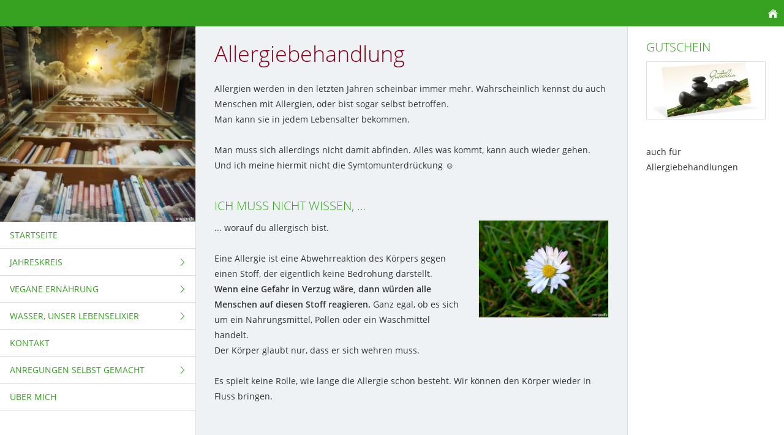

--- FILE ---
content_type: text/html
request_url: http://www.energieelfe.de/energiearbeit/allergiebehandlung/index.html
body_size: 2305
content:
<!DOCTYPE html>
<html lang="de">

<head>
<title>BEWUSST in den FLOW</title>
<meta charset="ISO-8859-1" />
<meta http-equiv="X-UA-Compatible" content="IE=edge" />
<meta name="viewport" content="width=device-width, initial-scale=1.0">
<meta name="author" content="Rosi Wintersberger" />
<meta name="description" content="Coaching - Beratung - Aufkl&auml;rung - Workshops - Webinare - Behandlung" />
<meta name="keywords" lang="de" content="energiearbeit, innerwise, the jouney, quantenheilung, vitamin d, negativit&auml;t der Taufe, lebensberatung, vegan, gesund, kochen, essen, leben, hand auflegen, einzelsitzung, matrix transformation, kahi, hausreinigung, energetisch, labels, zitate, newsletter, anregungen, taufe, tiere, haustierbehandlung, pferde, hunde, katzen, kinder, kind," />
<meta name="generator" content="SIQUANDO Web 10 (#7681-2050)" />
<link rel="stylesheet" type="text/css" href="../../assets/sf.css" />
<link rel="stylesheet" type="text/css" href="../../assets/sd.css" />
<link rel="stylesheet" type="text/css" href="../../assets/sc.css" />
<link rel="shortcut icon" href="//www.energieelfe.de/images/favicon.ico" />
<script src="../../assets/jquery.js"></script>
<script src="../../assets/newyork.js"></script> 
<script src="../../assets/common.js"></script>
</head>

<body class="sqrpicprotect">

<div id="sqrouterbox">

<div class="sqrtopbar">
<a class="sqrshownav sqrsetmode" href="sqrmodenav"></a>
<a class="sqrhome" href="../../index.html"></a>
</div>

<div class="sqrmainbox sqrwithsidebar">

<div class="sqrnav">

<img src="../../images/bibliothek_seyeq.jpg" width="640" height="640" class="sqrlogoq" alt="" border="0"/><ul>
<li><a href="../../index.html"><span>Startseite</span></a></li>
<li><a href="../../jahreskreis/index.html"><span>Jahreskreis</span></a>
<ul>
<li><a href="../../jahreskreis/yul---wintersonnenwende/index.html"><span>Yul</span></a>
</li>
<li><a href="../../jahreskreis/raunaechte/index.html"><span>Raun&auml;chte</span></a>
</li>
<li><a href="../../jahreskreis/imbolc/index.html"><span>Imbolc</span></a>
</li>
<li><a href="../../jahreskreis/ostara/index.html"><span>Ostara</span></a>
</li>
<li><a href="../../jahreskreis/beltane/index.html"><span>Beltane</span></a>
</li>
<li><a href="../../jahreskreis/litha/index.html"><span>Litha</span></a>
</li>
<li><a href="../../jahreskreis/lammas/index.html"><span>Lammas</span></a>
</li>
<li><a href="../../jahreskreis/samhain/index.html"><span>Samhain</span></a>
</li>
<li><a href="../../jahreskreis/mabon/index.html"><span>Mabon</span></a>
</li>
</ul>
</li>
<li><a href="../../vegane-ernaehrung/index.html"><span>Vegane Ern&auml;hrung</span></a>
<ul>
<li><a href="../../vegane-ernaehrung/3-saeulen-der-veganen-ernaehrung/index.php"><span>3 S&auml;ulen der veganen Ern&auml;hrung</span></a>
</li>
<li><a href="../../vegane-ernaehrung/lebensmittel-ersetzen/index.php"><span>Lebensmittel ersetzen</span></a>
</li>
<li><a href="../../vegane-ernaehrung/vegane-labels/index.html"><span>Vegane Labels</span></a>
</li>
<li><a href="../../vegane-ernaehrung/zucker-macht-dick-alt-und-krank/index.html"><span>Zucker macht dick, alt und krank</span></a>
</li>
</ul>
</li>
<li><a href="../../wasser-unser-lebenselixier/index.php"><span>Wasser, unser Lebenselixier</span></a>
<ul>
<li><a href="../../wasser-unser-lebenselixier/richtiges-trinkverhalten/index.php"><span>Richtiges Trinkverhalten</span></a>
</li>
</ul>
</li>
<li><a href="../../kontakt/index.html"><span>Kontakt</span></a>
</li>
<li><a href="../../onlineshop/index.html"><span>Anregungen selbst gemacht</span></a>
<ul>
<li><a href="../../onlineshop/zahnpasta/index.html"><span>Zahnpasta</span></a>
</li>
<li><a href="../../onlineshop/badekugeln/index.html"><span>Badekugeln</span></a>
</li>
<li><a href="../../onlineshop/kokosoel-zur-koerperpflege/index.html"><span>Kokos&ouml;l zur K&ouml;rperpflege</span></a>
</li>
<li><a href="../../onlineshop/waescheduft/index.html"><span>W&auml;scheduft</span></a>
</li>
<li><a href="../../onlineshop/wc-reiniger/index.html"><span>WC-Reiniger</span></a>
</li>
<li><a href="../../onlineshop/eischnee-aquafaba/index.html"><span>&quot;Eischnee&quot; Aquafaba</span></a>
</li>
<li><a href="../../onlineshop/waschmittel/index.html"><span>Waschmittel</span></a>
</li>
</ul>
</li>
<li><a href="../../ueber-mich/index.html"><span>&Uuml;ber mich</span></a>
</li>
</ul>

</div>

<div class="sqrcontent">

<img src="../../images/peyew.jpg" width="1920" height="640" class="sqrlogow" alt="" border="0"/><div class="sqrpara">
<h1>Allergiebehandlung</h1>
</div>
<div class="sqrpara">
<p style="">Allergien werden in den letzten Jahren scheinbar immer mehr. Wahrscheinlich kennst du auch Menschen mit Allergien, oder bist sogar selbst betroffen.<br/>Man kann sie in jedem Lebensalter bekommen.<br/><br/>Man muss sich allerdings nicht damit abfinden. Alles was kommt, kann auch wieder gehen.<br/>Und ich meine hiermit nicht die Symtomunterdr&uuml;ckung &#9786;</p>
</div>
<div class="sqrpara">
<h2 id="02c4a59fac072ba03">Ich muss nicht wissen, ...</h2>
<figure class="sqrfigr">
<a title="" class="sqrlblink" href="../../images/gaensebluemchen.jpg">
<img width="500" height="375" src="../../images/gaensebluemchen_640.jpg" class="sqrfigcontent" alt="" />

</a>
</figure>
<p style="">... worauf du allergisch bist.<br/><br/>Eine Allergie ist eine Abwehrreaktion des K&ouml;rpers gegen einen Stoff, der eigentlich keine Bedrohung darstellt. <br/><b>Wenn eine Gefahr in Verzug w&auml;re, dann w&uuml;rden alle Menschen auf diesen Stoff reagieren.</b> Ganz egal, ob es sich um ein Nahrungsmittel, Pollen oder ein Waschmittel handelt.<br/>Der K&ouml;rper glaubt nur, dass er sich wehren muss. <br/><br/>Es spielt keine Rolle, wie lange die Allergie schon besteht. Wir k&ouml;nnen den K&ouml;rper wieder in Fluss bringen.</p>
</div>
<div class="sqrpara">
<div class="sqr2col">
  <div class="srqteaserelement">
  <ul>
</ul>  </div>
  <div class="srqteaserelement">
  <ul>
</ul>  </div>
</div>

</div>
</div>

<div class="sqrsidebar">
<div class="sqrpara sqrparamobilefw">
<h2>Gutschein</h2>
<figure class="sqrfig">

<img width="300" height="144" src="../../images/gutschein_768.jpg" srcset="../../images/gutschein_768.jpg 768w, ../../images/gutschein_640.jpg 640w" sizes="100vw" class="sqrfigcontent" alt="" />

</figure></div>
<div class="sqrpara">
<p>auch f&uuml;r Allergiebehandlungen</p></div>
</div>
</div>

<div class="sqrfooter">
<a href="../../impressum.html">Impressum</a>
<a href="../../security.html">Datenschutz</a>
<a href="../../agb.html">Rechtliche Hinweise</a>
<p>ICH BIN VERANTWORTLICH F&Uuml;R DAS, WAS ICH SCHREIBE UND NICHT F&Uuml;R DAS, WAS DU VERSTEHST ;)</p>
</div>

</div>

</body>

</html>